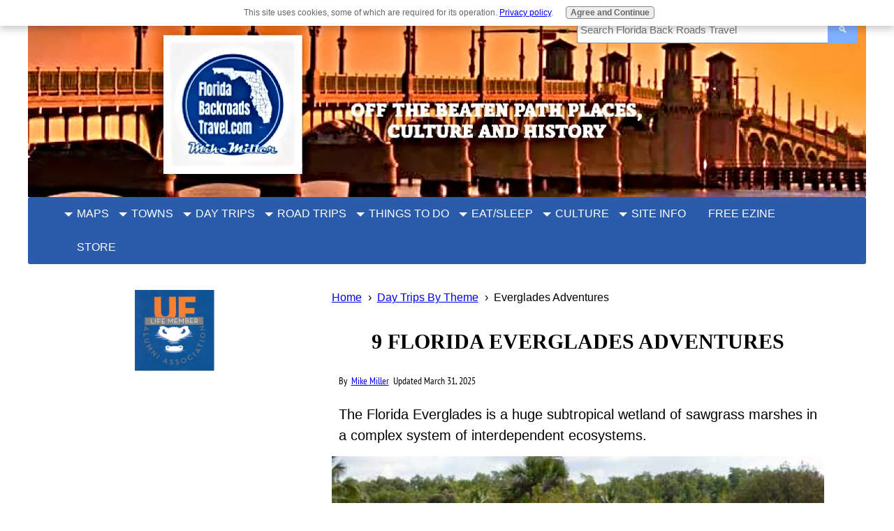

--- FILE ---
content_type: text/html; charset=UTF-8
request_url: https://www.florida-backroads-travel.com/everglades-adventures.html
body_size: 16752
content:
<!DOCTYPE HTML>
<html>
<head><meta http-equiv="content-type" content="text/html; charset=UTF-8"><title>9 Florida Day Trips: Adventures and Sights in the Everglades</title><meta name="description" content="The Florida Everglades sprawls across 16 counties, all the way from Orlando in the north to Monroe County in the south.  Here are some places to enjoy."><meta id="viewport" name="viewport" content="width=device-width, initial-scale=1">
<link href="/A.sd,,_support-files,,_style.css+fonts,,_pt-sans-narrow,,_400.css+fonts,,_pt-sans-narrow,,_700.css,Mcc.r20EyLiFaP.css.pagespeed.cf.-67rA-oWIR.css" rel="stylesheet" type="text/css"/>
<!-- start: tool_blocks.sbi_html_head -->
<!-- Global site tag (gtag.js) - Google Analytics -->
<script async src="https://www.googletagmanager.com/gtag/js?id=G-2WXZDWMXHS"></script>
<script>window.dataLayer=window.dataLayer||[];function gtag(){dataLayer.push(arguments);}gtag('js',new Date());gtag('config','G-2WXZDWMXHS');</script>
<link rel="apple-touch-icon" sizes="57x57" href="/xfavicon-57x57.png.pagespeed.ic.KZ5TQAQvm3.webp"> <link rel="apple-touch-icon" sizes="60x60" href="/xfavicon-60x60.png.pagespeed.ic.UqMNpnmDbL.webp"> <link rel="apple-touch-icon" sizes="72x72" href="/xfavicon-72x72.png.pagespeed.ic.MUabXBqv9Y.webp"> <link rel="apple-touch-icon" sizes="76x76" href="/xfavicon-76x76.png.pagespeed.ic.yHMnBL_6ce.webp"> <link rel="apple-touch-icon" sizes="114x114" href="/xfavicon-114x114.png.pagespeed.ic.ZsaP4MWiEt.webp"> <link rel="apple-touch-icon" sizes="120x120" href="/xfavicon-120x120.png.pagespeed.ic._qw9WPYNB7.webp"> <link rel="apple-touch-icon" sizes="144x144" href="/xfavicon-144x144.png.pagespeed.ic.XSF0A4_kYj.webp"> <link rel="apple-touch-icon" sizes="152x152" href="/xfavicon-152x152.png.pagespeed.ic.laK7GKhAZD.webp"> <link rel="apple-touch-icon" sizes="180x180" href="/xfavicon-180x180.png.pagespeed.ic.3yepsmLXH6.webp"> <link rel="icon" type="image/png" href="/xfavicon-36x36.png.pagespeed.ic.hzwqt9rLX4.webp" sizes="36x36"> <link rel="icon" type="image/png" href="/xfavicon-48x48.png.pagespeed.ic.qWB2QenGQw.webp" sizes="48x48"> <link rel="icon" type="image/png" href="/xfavicon-72x72.png.pagespeed.ic.MUabXBqv9Y.webp" sizes="72x72"> <link rel="icon" type="image/png" href="/xfavicon-96x96.png.pagespeed.ic.LAJXVsZVoy.webp" sizes="96x96"> <link rel="icon" type="image/png" href="/xfavicon-144x144.png.pagespeed.ic.XSF0A4_kYj.webp" sizes="144x144"> <link rel="icon" type="image/png" href="/xfavicon-192x192.png.pagespeed.ic.DmMZYJ2LuN.webp" sizes="192x192"> <link rel="icon" type="image/png" href="/xfavicon-16x16.png.pagespeed.ic.MrRfTwRzvx.webp" sizes="16x16"> <link rel="icon" type="image/png" href="/xfavicon-32x32.png.pagespeed.ic.0d8OLxwM2e.webp" sizes="32x32"> <link rel="icon" type="image/png" href="/xfavicon-48x48.png.pagespeed.ic.qWB2QenGQw.webp" sizes="48x48"><link rel="canonical" href="https://www.florida-backroads-travel.com/everglades-adventures.html"/>
<link rel="alternate" type="application/rss+xml" title="RSS" href="https://www.florida-backroads-travel.com/florida-off-the-beaten-path.xml">
<meta property="og:site_name" content="Florida Back Roads Travel"/>
<meta property="og:title" content="9 Florida Day Trips:  Adventures and Sights in the Everglades"/>
<meta property="og:description" content="The Florida Everglades sprawls across 16 counties, all the way from Orlando in the north to Monroe County in the south.  Here are some places to enjoy."/>
<meta property="og:type" content="article"/>
<meta property="og:url" content="https://www.florida-backroads-travel.com/everglades-adventures.html"/>
<meta property="og:image" content="https://www.florida-backroads-travel.com/images/EvergladesNationalPark.jpg"/>
<meta property="og:image" content="https://www.florida-backroads-travel.com/images/BigCypressMidwayCampground.jpg"/>
<meta property="og:image" content="https://www.florida-backroads-travel.com/images/ClydeButcher.jpg"/>
<meta property="og:image" content="https://www.florida-backroads-travel.com/images/EvergladesRodAndGunClub.jpg"/>
<meta property="og:image" content="https://www.florida-backroads-travel.com/images/EvergladesNationaParkAerial.jpg"/>
<meta property="og:image" content="https://www.florida-backroads-travel.com/florida-day-trips-fb.jpg"/>
<meta property="og:image" content="https://www.florida-backroads-travel.com/images/LakeOkeechobeeScenicTrail.jpg"/>
<meta property="og:image" content="https://www.florida-backroads-travel.com/images/MiccosukeeWomanGirls.jpg"/>
<meta property="og:image" content="https://www.florida-backroads-travel.com/images/EvergladesCityMuseumOfTheEverglades.jpg"/>
<meta property="og:image" content="https://www.florida-backroads-travel.com/images/SharkValleyObservationTower.jpg"/>
<meta property="og:image" content="https://www.florida-backroads-travel.com/images/ChokoloskeeSmallwoodStore.jpg"/>
<meta property="fb:app_id" content="186232508562963"/>
<meta property="fb:admins" content="https://www.facebook.com/mike.miller.75491856"/>
<!-- SD -->
<!-- BREADCRUMBS -->
<script type="application/ld+json" id="ld-breadcrumb-trail-6022.page-53435702">
        {
          "@context": "https://schema.org",
          "@type": "BreadcrumbList",
          "itemListElement": [{
                "@type": "ListItem",
                "position":1,
                "name": "Home",
                "item": "https://www.florida-backroads-travel.com/"
            },{
                "@type": "ListItem",
                "position":2,
                "name": "Day Trips by Theme",
                "item": "https://www.florida-backroads-travel.com/florida-day-trips-by-theme.html"
            },{
                "@type": "ListItem",
                "position":3,
                "name": "Everglades Adventures"
            }]
        }
    </script>
<script>var https_page=1</script>
<style>.responsive_grid_block-251615842 div.responsive_col-1{width:50%}.responsive_grid_block-251615842 div.responsive_col-2{width:50%}@media only screen and (max-width:768px){.responsive_grid_block-251615842 div.responsive_col-1{width:50%}.responsive_grid_block-251615842 div.responsive_col-2{width:50%}}@media only screen and (max-width:447px){.responsive_grid_block-251615842 div.responsive_col-1{width:100%}.responsive_grid_block-251615842 div.responsive_col-2{width:100%}}</style>
<script src="//www.florida-backroads-travel.com/sd/support-files/gdprcookie.js.pagespeed.jm.pkndbbCar4.js" async defer></script><!-- end: tool_blocks.sbi_html_head -->
<!-- start: shared_blocks.59400634#end-of-head -->
<!-- Replaced by GA Connected Service -->
<!--Mediavine code start-->
<script async data-noptimize="1" data-cfasync="false" src="//scripts.mediavine.com/tags/florida-backroads-travel.js"></script>
<meta http-equiv="Content-Security-Policy" content="block-all-mixed-content"/>
<!--Mediavine code end-->
<meta name="p:domain_verify" content="3d5a1cc48817595f66e184d3d739e248"/>
<meta name="twitter:card" content="summary"></meta>
<!-- end: shared_blocks.59400634#end-of-head -->
<script>var FIX=FIX||{};</script>
</head>
<body class="responsive">
<div id="PageWrapper" class="modern">
<div id="HeaderWrapper">
<div id="Header">
<div class="Liner">
<div class="WebsiteName">
<a href="/">Florida<br>Back Roads<br>Travel</a>
</div>
<!-- start: shared_blocks.59400628#top-of-header -->
<div class="" style="width: 100%; box-sizing: border-box"><!-- start: shared_blocks.231303858#Will - DDG Search box -->
<!-- DDG search widget,@author Juri Wornowitski,@version 2.1,@link https://www.plainlight.com/ddg --><div id="widdget" style="width:93%;margin:22px auto 0 auto; max-width:400px; box-sizing: border-box; margin:0; position:absolute; top:6px; right:14px;"><style>#widdget input{display:block;height:40px;padding:4px;outline:none;border:1px solid #8d8d8d;border-right:0;box-sizing:border-box;border-radius:3px 0 0 3px;width:calc(100% - 41px);font-size:15px}#widdget button{float:left;cursor:pointer;width:43px;height:40px;color:#fff;background-color:#7fb0ff;border:0;border-radius:0 3px 3px 0}#widdget button:active{background-image:linear-gradient(#239923,#005d00)}#widdget button:focus{outline:none}</style><form style="position:relative" onsubmit="this.elements[0].click();return false;"><div style="float:right;position:absolute;top:0;right:-2px;z-index:3"><button type="button" onclick="var v=this.parentElement.parentElement.elements[1].value;if (typeof gtag !== 'undefined') try{gtag('event','search',{'event_label':v});} catch(e){} else if (typeof ga !== 'undefined') try{ga('send','event','engagement','search',v);} catch(e){} window.open('https://duckduckgo.com?q=%21g+'+encodeURIComponent(v)+'+site%3Ahttps%3A%2F%2Fwww.florida-backroads-travel.com%2F');">&#128269;</button></div><input type="text" name="que" placeholder="Search Florida Back Roads Travel"/></form></div>
<style>@media only screen and (max-width:600px){#PageWrapper #Header .WebsiteName,html.mobile #PageWrapper #Header .WebsiteName{margin:44px 0 0 10px!important}}</style>
<!-- end: shared_blocks.231303858#Will - DDG Search box -->
<!-- start: tool_blocks.navbar.horizontal.center --><div class="ResponsiveNavWrapper">
<div class="ResponsiveNavButton"><span>Menu</span></div><div class="HorizontalNavBarCenter HorizontalNavBar HorizontalNavBarCSS ResponsiveNav"><ul class="root"><li class="li1 submenu"><span class="navheader">MAPS</span><ul><li class="li2"><a href="/florida-road-map.html">Florida Road Map</a></li><li class="li2"><a href="/florida-county-map.html">County Road Maps</a></li><li class="li2"><a href="/florida-city-map.html">City Street Maps</a></li><li class="li2"><a href="/florida-road-trips-east-west.html">East-West Road Trip Maps</a></li><li class="li2"><a href="/florida-road-trips-north-south.html">North-South Road Trip Maps</a></li><li class="li2"><a href="/florida-vintage-road-maps.html">Vintage Florida Maps</a></li></ul></li><li class="li1 submenu"><span class="navheader">TOWNS</span><ul><li class="li2"><a href="/florida-towns.html">Towns and Cities</a></li></ul></li><li class="li1 submenu"><span class="navheader">DAY TRIPS</span><ul><li class="li2"><a href="/florida-day-trips-by-theme.html">Day Trips By Theme of Interest</a></li><li class="li2"><a href="/florida-day-trips.html">Day Trips by Destination Location</a></li><li class="li2"><a href="/gainesville-florida-day-trips.html">Gainesville within 100 miles</a></li><li class="li2"><a href="/jacksonville-florida-day-trips.html">Jacksonville within 100 miles</a></li><li class="li2"><a href="/miami-florida-day-trips.html">Miami, South Florida, and Keys within 100 miles</a></li><li class="li2"><a href="/orlando-florida-day-trips.html">Orlando within 100 miles</a></li><li class="li2"><a href="/pensacola-florida-day-trips.html">Pensacola within 100 miles</a></li><li class="li2"><a href="/tallahassee-florida-day-trips.html">Tallahassee within 100 miles</a></li><li class="li2"><a href="/tampa-florida-day-trips.html">Tampa within 100 miles</a></li><li class="li2"><a href="/the-villages-florida-day-trips.html">The Villages within 100 miles</a></li></ul></li><li class="li1 submenu"><span class="navheader">ROAD TRIPS</span><ul><li class="li2"><a href="/florida-road-trips.html">Statewide Road Trips</a></li></ul></li><li class="li1 submenu"><span class="navheader">THINGS TO DO</span><ul><li class="li2"><a href="/florida-tourist-attractions.html">Attractions</a></li><li class="li2"><a href="/best-beaches-in-florida.html">Beaches</a></li><li class="li2"><a href="/florida-camping.html">Camping</a></li><li class="li2"><a href="/florida-festivals.html">Festivals</a></li><li class="li2"><a href="/florida-state-parks.html">Florida State Parks</a></li></ul></li><li class="li1 submenu"><span class="navheader">EAT/SLEEP</span><ul><li class="li2"><a href="/florida-fish-camps.html">Fish Camps</a></li><li class="li2"><a href="/florida-small-inns.html">Motels, Inns, Hotels</a></li><li class="li2"><a href="/florida-restaurants.html">Florida Statewide Restaurants</a></li><li class="li2"><a href="/florida-cracker-restaurants.html">Florida Cracker Restaurants</a></li></ul></li><li class="li1 submenu"><span class="navheader">CULTURE</span><ul><li class="li2"><a href="/florida-authors.html">Authors</a></li><li class="li2"><a href="/florida-community-theater.html">Community Theater</a></li><li class="li2"><a href="/florida-everglades.html">Everglades</a></li><li class="li2"><a href="/florida-cracker.html">Florida Crackers</a></li><li class="li2"><a href="/florida-nostalgia.html">Florida Nostalgia</a></li><li class="li2"><a href="/florida-history.html">Florida History</a></li><li class="li2"><a href="/lost-attractions.html">Lost Attractions</a></li><li class="li2"><a href="/florida-tales.html">Tales</a></li></ul></li><li class="li1 submenu"><span class="navheader">SITE INFO</span><ul><li class="li2"><a href="/about-us.html">About</a></li><li class="li2"><a href="/partner-with-florida-back-roads-travel.html">Advertise</a></li><li class="li2"><a href="/interesting-fun-facts-about-florida.html">Florida Facts</a></li><li class="li2"><a href="/florida-backroads-travel-site-map.html">Site Map</a></li><li class="li2"><a href="/contact-me.html">Contact Us</a></li></ul></li><li class="li1"><a href="/florida-heritage-travel-ezine.html">FREE EZINE</a></li><li class="li1"><a href="https://payhip.com/FloridaBackroadsTravel">STORE</a></li></ul></div></div>
<!-- end: tool_blocks.navbar.horizontal.center -->
</div>
<!-- end: shared_blocks.59400628#top-of-header -->
<!-- start: shared_blocks.59400529#bottom-of-header -->
<div class="" style="width: 100%; box-sizing: border-box"></div>
<!-- end: shared_blocks.59400529#bottom-of-header -->
</div><!-- end Liner -->
</div><!-- end Header -->
</div><!-- end HeaderWrapper -->
<div id="ColumnsWrapper">
<div id="ContentWrapper">
<div id="ContentColumn">
<div class="Liner">
<!-- start: shared_blocks.59400491#above-h1 -->
<div class="" style="width: 100%; box-sizing: border-box"><div class="BreadcrumbBlock BreadcrumbBlockLeft">
<!-- Breadcrumbs: Day Trips By Theme of Interest --><!--  -->
<ol class="BreadcrumbTiers" id="breadcrumb-trail-6022.page-53435702">
<li class="BreadcrumbItem" id="breadcrumb-trail-6022.page-53435702.4467810"><a href="https://www.florida-backroads-travel.com/"><span>Home</span></a></li>
<li class="BreadcrumbItem" id="breadcrumb-trail-6022.page-53435702.52286979"><a href="https://www.florida-backroads-travel.com/florida-day-trips-by-theme.html"><span>Day Trips by Theme</span></a></li>
<li class="BreadcrumbItem" id="breadcrumb-trail-6022.page-53435702.53435702"><span>Everglades Adventures</span></li></ol>
</div>
</div>
<!-- end: shared_blocks.59400491#above-h1 -->
<h1>9 FLORIDA EVERGLADES ADVENTURES</h1>
<!-- start: shared_blocks.59400640#below-h1 --><!-- end: shared_blocks.59400640#below-h1 -->
<div class="" style="width: 100%; box-sizing: border-box"><p><span style="font-family: 'PT Sans Narrow', Arial, Helvetica, sans-serif;font-size: 14px;">By&#xa0;&#xa0;<a href="https://www.florida-backroads-travel.com/about-us.html"><span style="font-weight: normal;">Mike Miller</span></a>&#xa0; Updated March 31, 2025</span><br/></p>
</div>
<p style="text-align:justify">The Florida Everglades is a huge
subtropical wetland of sawgrass marshes in a complex system of interdependent
ecosystems.</p>
<!-- start: shared_blocks.59400633#below-paragraph-1 -->
<div class="" style="width: 100%; box-sizing: border-box"></div>
<!-- end: shared_blocks.59400633#below-paragraph-1 -->
<div class="ImageBlock ImageBlockCenter"><img class="ss-lazy" src="data:image/svg+xml,%3Csvg xmlns='http://www.w3.org/2000/svg' viewBox='0 0 740 470.64'%3E%3C/svg%3E" data-src="https://www.florida-backroads-travel.com/images/EvergladesNationalPark.jpg" width="740" height="470.64" alt="Everglades National Park Tour Boat" title="Everglades National Park Tour Boat" data-pin-media="https://www.florida-backroads-travel.com/images/EvergladesNationalPark.jpg" style="width: 740px; height: auto"><span class="Caption CaptionCenter" style="max-width:740px">Everglades National Park Tour Boat</span><div class="pinit">
<a data-pin-do="buttonPin" data-pin-count="beside" data-pin-save="true" href="https://pinterest.com/pin/create/button/?url=https%3A%2F%2Fwww.florida-backroads-travel.com%2Feverglades-adventures.html&media=https%3A%2F%2Fwww.florida-backroads-travel.com%2Fimages%2FEvergladesNationalPark.jpg&description=Everglades%20National%20Park%20Tour%20Boat"></a>
</div></div>
<p><span style="text-align: justify;">These ecosystems include cypress swamps, the estuarine mangrove forests of the Ten Thousand Islands, and tropical hardwood hammocks.</span></p><p><span style="text-align: justify;">There is also pine rock land, and the salt water marine environment of <b>Florida Bay</b> in the Keys.</span></p><p><span style="text-align: justify;">The western parts of the extremely urban southeast Florida counties of Martin, Palm Beach, Broward and Miami-Dade are in the Everglades. </span></p><p><span style="text-align: justify;">The rampant development in this megalopolis has created new problems for the Everglades and aggravated old ones.</span></p><p><span style="text-align: justify;">Also, although Naples, Fort Myers, Labelle, Immokalee and Everglades City are in southwest Florida, the Everglades ecosystem touches their very back doors and is part of their history and future.&#xa0;</span></p><p><span style="text-align: justify;"> The Florida Everglades sprawls across 16 counties, all the way from Orlando in the north to Monroe County in the south.</span><br/></p>
<hr style="color:#fafafa;background-color:#fafafa;border-style:solid;">
<div class="ImageBlock ImageBlockCenter"><img class="ss-lazy" src="data:image/svg+xml,%3Csvg xmlns='http://www.w3.org/2000/svg' viewBox='0 0 701 507'%3E%3C/svg%3E" data-src="https://www.florida-backroads-travel.com/images/BigCypressMidwayCampground.jpg" width="701" height="507" alt="Big Cypress Midway Campground" title="Big Cypress Midway Campground" data-pin-media="https://www.florida-backroads-travel.com/images/BigCypressMidwayCampground.jpg" style="width: 701px; height: auto"><span class="Caption CaptionCenter" style="max-width:701px">Big Cypress Midway Campground</span><div class="pinit">
<a data-pin-do="buttonPin" data-pin-count="beside" data-pin-save="true" href="https://pinterest.com/pin/create/button/?url=https%3A%2F%2Fwww.florida-backroads-travel.com%2Feverglades-adventures.html&media=https%3A%2F%2Fwww.florida-backroads-travel.com%2Fimages%2FBigCypressMidwayCampground.jpg&description=Big%20Cypress%20Midway%20Campground"></a>
</div></div>
<p><b>DAY TRIP 1</b></p><p><b>Big Cypress National Preserve<br/></b>Big Cypress Swamp Welcome Center,<br/>3300 Tamiami Trail East, Ochopee, FL 34141.&#xa0; Tel: 239-695-4758<br/></p><p>Oasis Visitor Center<br/>52105 Tamiami Trail East, Ochopee, FL 34141.&#xa0; Tel: 239-695-1201<br/>https://www.nps.gov/bicy/index.htm</p><p>This 720,000-acre preserve was established in 1974.&#xa0;&#xa0; Unlike adjacent Everglades National Park, the Seminole and Miccosukee Indians were given permanent rights to occupy and use portions of the land.&#xa0; </p><p>Some live here and provide guided tours.&#xa0; </p><p>Hunting is a major sport during seasons. </p><p>There are 2 visitor centers on Tamiami Trail where you learn about preserve history and watch an informational film.&#xa0; </p><p>The centers have park service staffers who can tell you what kind of activities are available.&#xa0; </p><p>The preserve is home to mangroves, orchids, alligators, venomous snakes, birds, otters, bobcats, coyotes, black bears and panthers.</p><p>Hiking is a popular activity all year long because the trails are more walkable than the sawgrass prairies of the Everglades further east.&#xa0; You can hike on your own or take a ranger guided tour.&#xa0; </p><p>You can also arrange canoe or kayak trips.&#xa0; </p><p>There are 12 campgrounds in the preserve that are for motor vehicles.&#xa0; The preserve is an International Dark-Sky Association (IDA) <b>Dark Sky Place.</b> </p><p>Being far away from urban development of the east and west coasts, the preserve has a night sky where you can still see thousands of stars and enjoy the Milky Way.</p>
<hr style="color:#fafafa;background-color:#fafafa;border-style:solid;">
<div class="ImageBlock ImageBlockCenter"><img class="ss-lazy" src="data:image/svg+xml,%3Csvg xmlns='http://www.w3.org/2000/svg' viewBox='0 0 640 459'%3E%3C/svg%3E" data-src="https://www.florida-backroads-travel.com/images/ClydeButcher.jpg" width="640" height="459" alt="Clyde Butcher" title="Clyde Butcher" data-pin-media="https://www.florida-backroads-travel.com/images/ClydeButcher.jpg" style="width: 640px; height: auto"><span class="Caption CaptionCenter" style="max-width:640px">Clyde Butcher</span><div class="pinit">
<a data-pin-do="buttonPin" data-pin-count="beside" data-pin-save="true" href="https://pinterest.com/pin/create/button/?url=https%3A%2F%2Fwww.florida-backroads-travel.com%2Feverglades-adventures.html&media=https%3A%2F%2Fwww.florida-backroads-travel.com%2Fimages%2FClydeButcher.jpg&description=Clyde%20Butcher"></a>
</div></div>
<p><b>DAY TRIP 2</b></p><p><b>Clyde Butcher’s Big Cypress Gallery<br/></b>52388 Tamiami Trail, Ochopee, FL 34141.&#xa0; Tel: 239-695-2428<br/>https://clydebutcher.com/galleries/<br/></p><p>A large collection of Clyde Butcher’s photographs are in this gallery.&#xa0; The gallery is about one-half mile east of the Big Cypress National Preserve Oasis Visitor Center.&#xa0; </p><p>Clyde Butcher is a photographer who specializes in large format black and white landscapes, especially in the Everglades.</p><p> He has been called by many “<b>the Ansel Adams</b>” of the Everglades. </p><p>Until recently, this gallery was also his home.&#xa0; He has other galleries in Venice and Sarasota.&#xa0; </p><p>A popular feature of this gallery is the Big Cypress Swamp Walk conducted by Clyde in person.&#xa0; </p><p>It is a 2-hour eco-swamp tour where you get your feet wet and see orchids, ferns, bromeliad, birds, and many other swamp creatures.</p><p>Another feature is the Everglades Swamp Cottage and Bungalows.&#xa0; </p><p>These lodgings are behind the gallery and have all the modern conveniences and tremendous views of the natural surroundings.&#xa0;</p>
<hr style="color:#fafafa;background-color:#fafafa;border-style:solid;">
<div class="ImageBlock ImageBlockCenter"><img class="ss-lazy" src="data:image/svg+xml,%3Csvg xmlns='http://www.w3.org/2000/svg' viewBox='0 0 800 600'%3E%3C/svg%3E" data-src="https://www.florida-backroads-travel.com/images/EvergladesRodAndGunClub.jpg" width="800" height="600" alt="Everglades Rod and Gun Club, Everglades City" title="Everglades Rod and Gun Club, Everglades City" data-pin-media="https://www.florida-backroads-travel.com/images/EvergladesRodAndGunClub.jpg" style="width: 800px; height: auto"><span class="Caption CaptionCenter" style="max-width:800px">Everglades Rod and Gun Club, Everglades City</span><div class="pinit">
<a data-pin-do="buttonPin" data-pin-count="beside" data-pin-save="true" href="https://pinterest.com/pin/create/button/?url=https%3A%2F%2Fwww.florida-backroads-travel.com%2Feverglades-adventures.html&media=https%3A%2F%2Fwww.florida-backroads-travel.com%2Fimages%2FEvergladesRodAndGunClub.jpg&description=Everglades%20Rod%20and%20Gun%20Club%2C%20Everglades%20City"></a>
</div></div>
<p><b>DAY TRIP 3</b></p><p><b>Everglades Rod and Gun Club<br/></b>200 Riverside Dr, Everglades City, FL 34139.&#xa0; Tel: 239-695-2101<br/></p><p>The main reason to visit the Everglades Rod and gun club is to step back into history. </p><p>It’s a rambling old wooden building on the bank of the Barron River that dates to the 1890s.&#xa0; </p><p>It has hosted a lot of famous people, including Ernest Hemingway and Harry Truman.&#xa0; I visited this place several times just to see the beautiful paneled lobby, bar, restaurant, and sitting rooms.&#xa0; </p><p>The restaurant and bar operating hours seem to be ever changing, sometimes due to the season.&#xa0; </p><p>The rooms in the main building are not for rent, but there are several neat and clean guest cottages.&#xa0;</p><p> One word of caution:&#xa0; when <b>mosquitoes</b> decide to visit the hotel grounds, you best have plenty of insect repellent.</p>
<hr style="color:#fafafa;background-color:#fafafa;border-style:solid;">
<div class="ImageBlock ImageBlockCenter"><img class="ss-lazy" src="data:image/svg+xml,%3Csvg xmlns='http://www.w3.org/2000/svg' viewBox='0 0 691 459.515'%3E%3C/svg%3E" data-src="https://www.florida-backroads-travel.com/images/EvergladesNationaParkAerial.jpg" width="691" height="459.515" alt="Everglades National Park Aerial" title="Everglades National Park Aerial" data-pin-media="https://www.florida-backroads-travel.com/images/EvergladesNationaParkAerial.jpg" style="width: 691px; height: auto"><span class="Caption CaptionCenter" style="max-width:691px">Everglades National Park Aerial</span><div class="pinit">
<a data-pin-do="buttonPin" data-pin-count="beside" data-pin-save="true" href="https://pinterest.com/pin/create/button/?url=https%3A%2F%2Fwww.florida-backroads-travel.com%2Feverglades-adventures.html&media=https%3A%2F%2Fwww.florida-backroads-travel.com%2Fimages%2FEvergladesNationaParkAerial.jpg&description=Everglades%20National%20Park%20Aerial"></a>
</div></div>
<p><b>DAY TRIP 4</b></p><p><b>Everglades National Park</b><br/><u>Gulf Coast Visitor Center,&#xa0;&#xa0;</u>815 Oyster Bar Lane, Everglades City, FL 34139.&#xa0; Tel: 239-695-3311.<br/><u>Shark Valley Visitor Center</u>, 36000 SW 8th Street (US-41/Tamiami Trail), Miami, Florida 33194. Tel: 305-221-8776.<br/><u>Ernest F. Coe Visitor Center</u>, 40001 State Road 9336, Homestead, Florida 33034.&#xa0; Tel: 305-242-7700.<br/><u>Flamingo Visitor Center,</u>&#xa0;1 Flamingo Lodge Highway, Homestead, Florida 33034.&#xa0; Tel: 239-695-2945.<br/>https://www.nps.gov/ever/index.htm<br/><br/>There are 4 entrances to Everglades National Park at separate visitor centers. </p><p>The best time to visit is from December to March, when temperatures are cooler, and mosquitoes are least active. </p><p>The best entrance for you will be the one closest to where you are that gives you the experience you want.&#xa0; I prefer the Everglades City entrance.&#xa0; </p><p>Each entrance provides access to hiking trails, campgrounds, and observation points.&#xa0; </p><p>The park’s 1,509,000 acres make it the largest tropical wilderness in the United States.&#xa0; It is a sensitive ecosystem of wetlands and forests in what has been called the “River of Grass”.&#xa0; </p><p>This shallow river flows south from Lake Okeechobee toward Florida Bay at the rate of about .25 miles per day.&#xa0; </p><p>36 threatened species are in this park including panther, manatee, 350 bird species, 40 mammal species, and 50 species of reptiles.&#xa0;</p><p>The entrance closest to Miami is the Ernest F. Coe Visitor Center in Homestead.&#xa0; </p><p>A 38-mile road starts here that meanders through rock land, cypress, freshwater and coastal prairie, and mangroves. </p><p>The road ends at the Flamingo Visitor Center and marina, open only during the busiest time of the year. </p><p>The entrance at Gulf Coast Visitor Center in Everglades City is closest to Naples and the west coast.&#xa0; This entrance provides boat tours and exhibits.&#xa0; </p><p>It is also the point where canoers can access the Wilderness Waterway, a 99-mile canoe trail that extends to the Flamingo Visitor Center.&#xa0; </p><p>The western coast of the park and the Ten Thousand Islands are accessible only by boat.&#xa0;&#xa0;</p>
<hr style="color:#fafafa;background-color:#fafafa;border-style:solid;">
<div class="ImageBlock ImageBlockCenter"><img class="ss-lazy" src="data:image/svg+xml,%3Csvg xmlns='http://www.w3.org/2000/svg' viewBox='0 0 640 427'%3E%3C/svg%3E" data-src="https://www.florida-backroads-travel.com/images/LakeOkeechobeeScenicTrail.jpg" width="640" height="427" alt="Lake Okeechobee Scenic Trail" title="Lake Okeechobee Scenic Trail" data-pin-media="https://www.florida-backroads-travel.com/images/LakeOkeechobeeScenicTrail.jpg" style="width: 640px; height: auto"><span class="Caption CaptionCenter" style="max-width:640px">Lake Okeechobee Scenic Trail</span><div class="pinit">
<a data-pin-do="buttonPin" data-pin-count="beside" data-pin-save="true" href="https://pinterest.com/pin/create/button/?url=https%3A%2F%2Fwww.florida-backroads-travel.com%2Feverglades-adventures.html&media=https%3A%2F%2Fwww.florida-backroads-travel.com%2Fimages%2FLakeOkeechobeeScenicTrail.jpg&description=Lake%20Okeechobee%20Scenic%20Trail"></a>
</div></div>
<p><b>DAY TRIP 5</b></p><p><b>Lake Okeechobee Scenic Trail<br/></b>Numerous Access Points Around the Perimeter of Lake Okeechobee.&#xa0; Tel: 863-983-8101<br/>http://www.saj.usace.army.mil/Missions/Civil-Works/Recreation/Lake-Okeechobee-Scenic-Trail/&#xa0;<br/></p><p>You can enjoy walking, bicycling, horseback riding, and roller blading around all or part of Lake Okeechobee. </p><p>Designated as part of the Florida National Scenic Trail, the trail is about 110 miles long encircling the lake. About half of the trail is a two-track gravel road, and the other half is paved.&#xa0; </p><p>The trail is on top of the 35-foot high Herbert Hoover Dike.&#xa0; The height above the low and flat surrounding area gives you scenic views of the lake that cannot typically be seen. </p><p>The trail is open year-round and can be used for short hikes or all the way round.&#xa0; There are 14 camping areas available on or adjacent to the trail. </p><p>No fees or permits are required for trail use.&#xa0; </p><p>You can get on the trail from any of the numerous recreation areas located around the lake. </p><p>Be sure to check the Army Corps of Engineers website for current closures since the dike is continually under reconstruction.</p>
<hr style="color:#fafafa;background-color:#fafafa;border-style:solid;">
<div class="ImageBlock ImageBlockCenter"><img class="ss-lazy" src="data:image/svg+xml,%3Csvg xmlns='http://www.w3.org/2000/svg' viewBox='0 0 700 439'%3E%3C/svg%3E" data-src="https://www.florida-backroads-travel.com/images/MiccosukeeWomanGirls.jpg" width="700" height="439" alt="Crafts at Miccosukee Indian Village" title="Crafts at Miccosukee Indian Village" data-pin-media="https://www.florida-backroads-travel.com/images/MiccosukeeWomanGirls.jpg" style="width: 700px; height: auto"><span class="Caption CaptionCenter" style="max-width:700px">Crafts at Miccosukee Indian Village</span><div class="pinit">
<a data-pin-do="buttonPin" data-pin-count="beside" data-pin-save="true" href="https://pinterest.com/pin/create/button/?url=https%3A%2F%2Fwww.florida-backroads-travel.com%2Feverglades-adventures.html&media=https%3A%2F%2Fwww.florida-backroads-travel.com%2Fimages%2FMiccosukeeWomanGirls.jpg&description=Crafts%20at%20Miccosukee%20Indian%20Village"></a>
</div></div>
<p><b>DAY TRIP 6</b></p><p><b>Miccosukee Indian Village<br/></b>US-41 (Tamiami Trail, Miami, FL 33194.&#xa0; Tel 305-480-1924<br/>https://www.miccosukee.com/indian-village/&#xa0;<br/></p><p>Most people have heard of the Seminoles, but what is a Miccosukee?&#xa0;</p><p> They are a separate tribe with some cultural differences.&#xa0; They broke off from the Seminoles in 1962.&#xa0; </p><p>In addition to a casino and gaming resort in Miami, the Miccosukee have a village further west on Tamiami Trail in the Everglades.&#xa0; </p><p>The Miccosukee Indian Village is about 30 miles west of Miami.&#xa0; Your visit will include guides who take you on a tour of the history, culture, and lifestyle of the tribe.&#xa0; </p><p>They will show you demonstrations of woodcarving, beadwork, basket weaving and doll making.&#xa0;</p><p> You will also learn a lot about the alligator and how the tribe has coexisted with them all these years.</p><p>You can take an airboat ride into the Everglades and visit a traditional camp that has been owned by the same Miccosukee family for more than 100 years. </p><p>A museum has photos of generations of tribal members, colorful native clothing, native paintings, and other tribal artifacts.&#xa0; </p><p>The <b>Miccosukee Restaurant</b> serves the famous Miccosukee fry bread, pumpkin bread, gator, catfish, frog legs, and even regular American food.</p>
<hr style="color:#fafafa;background-color:#fafafa;border-style:solid;">
<div class="ImageBlock ImageBlockCenter"><img class="ss-lazy" src="data:image/svg+xml,%3Csvg xmlns='http://www.w3.org/2000/svg' viewBox='0 0 700 379'%3E%3C/svg%3E" data-src="https://www.florida-backroads-travel.com/images/EvergladesCityMuseumOfTheEverglades.jpg" width="700" height="379" alt="Museum of the Everglades in Everglades City" title="Museum of the Everglades in Everglades City" data-pin-media="https://www.florida-backroads-travel.com/images/EvergladesCityMuseumOfTheEverglades.jpg" style="width: 700px; height: auto"><span class="Caption CaptionCenter" style="max-width:700px">Museum of the Everglades in Everglades City</span><div class="pinit">
<a data-pin-do="buttonPin" data-pin-count="beside" data-pin-save="true" href="https://pinterest.com/pin/create/button/?url=https%3A%2F%2Fwww.florida-backroads-travel.com%2Feverglades-adventures.html&media=https%3A%2F%2Fwww.florida-backroads-travel.com%2Fimages%2FEvergladesCityMuseumOfTheEverglades.jpg&description=Museum%20of%20the%20Everglades%20in%20Everglades%20City"></a>
</div></div>
<p><b>DAY TRIP 7</b></p><p><b><a href="https://www.florida-backroads-travel.com/museum-of-the-everglades.html">Museum of the Everglades</a><br/></b>105 Broadway Avenue West<br/>Everglades City, Florida 34139.&#xa0; Tel: 239-695-0008<br/>http://www.evergladesmuseum.org/home.aspx<br/></p><p>You will enter what used to be a laundry building from the 1920s that served the Everglades Rod and Gun Club.</p><p> It stopped doing laundry many years ago and is now on the National Register of Historic Places.</p><p>The museum documents the history of Everglades City and the surrounding area.&#xa0; </p><p>This area of Florida was settled in the late 1800s and early settlers survived by fishing, farming, and hunting.&#xa0; </p><p>Most folks here made their livings from the Everglades in one form or another.&#xa0;&#xa0; </p><p>An interesting and unusual current exhibit in the museum’s art gallery is entitled “Abandoned Vehicles of the Everglades”.&#xa0; </p><p>It is a collection of photographs by Matt Stock that show vehicles that were abandoned many years ago and have now become part of the ecosystem.</p><p>The Florida jungle grows up into and through the rusty steel cars and trucks and the photos are strangely compelling.</p>
<hr style="color:#fafafa;background-color:#fafafa;border-style:solid;">
<div class="ImageBlock ImageBlockCenter"><img class="ss-lazy" src="data:image/svg+xml,%3Csvg xmlns='http://www.w3.org/2000/svg' viewBox='0 0 700 494'%3E%3C/svg%3E" data-src="https://www.florida-backroads-travel.com/images/SharkValleyObservationTower.jpg" width="700" height="494" alt="Shark Valley Observation Tower" title="Shark Valley Observation Tower" data-pin-media="https://www.florida-backroads-travel.com/images/SharkValleyObservationTower.jpg" style="width: 700px; height: auto"><span class="Caption CaptionCenter" style="max-width:700px">Shark Valley Observation Tower</span><div class="pinit">
<a data-pin-do="buttonPin" data-pin-count="beside" data-pin-save="true" href="https://pinterest.com/pin/create/button/?url=https%3A%2F%2Fwww.florida-backroads-travel.com%2Feverglades-adventures.html&media=https%3A%2F%2Fwww.florida-backroads-travel.com%2Fimages%2FSharkValleyObservationTower.jpg&description=Shark%20Valley%20Observation%20Tower"></a>
</div></div>
<p><b>DAY TRIP 8</b></p><p><b>Shark Valley Tram Tours<br/></b>36000 Southwest 8th Street (US-41, Tamiami Trail)<br/>Miami, Florida 33194.&#xa0; Tel: 305-221-8455<br/>https://www.sharkvalleytramtours.com/<br/></p><p>Shark Valley is in Everglades National Park about 40 miles west of downtown Miami.&#xa0;</p><p>The way I have enjoyed this place in the past is with a self-guided bicycle tour using my own bike.&#xa0; </p><p>The 15-mile long paved road is an easy ride because it’s flat.&#xa0; It’s unnerving sometimes if too many gators are napping by the side of the path.&#xa0; </p><p>The ride takes 2 or 3 hours or longer depending on how often you stop.&#xa0; You can also rent a bicycle from Shark Valley Tram Tours.</p><p>Another great way to see things is on the 2-hour Everglades Tram Tour through this section of Everglades National Park.&#xa0; It’s a guided tour conducted by an experienced naturalist.&#xa0; </p><p>The tour is in an open vehicle, so you get a great view of wildlife and habitat.&#xa0; </p><p>Halfway through the tour you will come to a 45-foot high observation platform that gives you a fantastic view of the Everglades.&#xa0;</p><p> On a clear day you can see 20 miles in all directions.&#xa0; </p><p>Shark Valley is busiest from just after Christmas day through the end of April.&#xa0; Reservations are highly recommended during this period.</p>
<hr style="color:#fafafa;background-color:#fafafa;border-style:solid;">
<div class="ImageBlock ImageBlockCenter"><img class="ss-lazy" src="data:image/svg+xml,%3Csvg xmlns='http://www.w3.org/2000/svg' viewBox='0 0 800 600'%3E%3C/svg%3E" data-src="https://www.florida-backroads-travel.com/images/ChokoloskeeSmallwoodStore.jpg" width="800" height="600" alt="Historic Smallwood Store, Chokoloskee" title="Historic Smallwood Store, Chokoloskee" data-pin-media="https://www.florida-backroads-travel.com/images/ChokoloskeeSmallwoodStore.jpg" style="width: 800px; height: auto"><span class="Caption CaptionCenter" style="max-width:800px">Historic Smallwood Store, Chokoloskee</span><div class="pinit">
<a data-pin-do="buttonPin" data-pin-count="beside" data-pin-save="true" href="https://pinterest.com/pin/create/button/?url=https%3A%2F%2Fwww.florida-backroads-travel.com%2Feverglades-adventures.html&media=https%3A%2F%2Fwww.florida-backroads-travel.com%2Fimages%2FChokoloskeeSmallwoodStore.jpg&description=Historic%20Smallwood%20Store%2C%20Chokoloskee"></a>
</div></div>
<p><b>DAY TRIP 9</b></p><p><b>Smallwood Store<br/></b>360 Mamie St, Chokoloskee, FL 34138.&#xa0; Tel: 239-695-2989<br/>http://www.smallwoodstore.com/<br/></p><p>Smallwood Store is one of the most historic places in Southwest Florida.&#xa0; It is on the National Register of Historic Places.&#xa0;</p><p> It is located on <a href="https://www.florida-backroads-travel.com/chokoloskee-florida.html">Chokoloskee</a> Island, which is connected to Everglades City by a long causeway.&#xa0; </p><p>The store was opened by Ted Smallwood in 1906 as a general store and trading post serving the Seminole Indians and early white settlers in the area.&#xa0;</p><p>The building perches on stilts over the edge of the water on Chokoloskee Bay at the south end of the island.&#xa0;</p><p>It has been opened and shut over the years, sometimes due to hurricane damage.&#xa0; </p><p>The store is open now and has a lot of the store items that Ted Smallwood himself would recognize.</p><p>It still looks like what it was: an Old Florida trading post.&#xa0;&#xa0; It has no air conditioning, but when the door is open a nice breeze flows through the place. &#xa0;</p><p>It has now survived 6 hurricanes, and the most recent one, Irma in 2017, took its toll.&#xa0; </p><p>There is a fund-raising campaign underway to repair and rebuild Smallwood’s.&#xa0;</p>
<hr style="color:#fafafa;background-color:#fafafa;border-style:solid;">
<!-- start: shared_blocks.59400630#above-socialize-it -->
<div class="" style="width: 100%; box-sizing: border-box"><!-- start: shared_blocks.241552277#Facebook All Pages Substack -->
<div class="" style="background-color: #eeeeee; box-sizing: border-box">
<div class="" style="border-color: #2b5cac; border-width: 2px 2px 2px 2px; border-style: solid; box-sizing: border-box"><div class="text_image_block text_image_right text_image_both_cleared text_image_floated">
<div class="ImageBlock ImageBlockCenter"><img class="ss-lazy" src="data:image/svg+xml,%3Csvg xmlns='http://www.w3.org/2000/svg' viewBox='0 0 150 60.4743083003953'%3E%3C/svg%3E" data-src="https://www.florida-backroads-travel.com/images/FOTTLogo240px.jpg" width="150" height="60.4743083003953" alt="FOTT Logo 240px" title="FOTT Logo 240px" data-pin-media="https://www.florida-backroads-travel.com/images/FOTTLogo240px.jpg" style="width: 150px; height: auto"></div>
<p><span style="font-size: 17px;">Florida is the fastest-growing state in the United States and also the fastest-changing.&#xa0; If you see anything in this article that has changed or is in error, </span><a href="https://www.florida-backroads-travel.com/contact-me.html"><span style="font-size: 17px;">please let me know.</span></a>&#xa0;&#xa0;</p><p><span style="font-size: 17px;">Thousands of Florida fans subscribe to our free daily Ezine, </span><a href="https://www.florida-backroads-travel.com/florida-heritage-travel-ezine.html"><span style="font-size: 17px;">Florida Heritage Travel</span></a><span style="font-size: 17px;">&#xa0;and we&#xa0;have&#xa0;130,000&#xa0;followers on Facebook.&#xa0; &#xa0;</span></p>
</div>
</div>
</div>
<!-- end: shared_blocks.241552277#Facebook All Pages Substack -->
</div>
<!-- end: shared_blocks.59400630#above-socialize-it -->
<!-- start: shared_blocks.59400497#socialize-it -->
<div class="" style="background-color: #eeeeee; box-sizing: border-box"><p style="text-align: center;"><span style="font-size: 16px;"><b>SHARE ON YOUR SOCIAL MEDIA</b></span></p>
<div class="responsive_grid_block-2 responsive_grid_block-251615842"><div class="responsive-row"><div class="responsive_col-1 responsive_grid_block-251615842">
<!-- start: tool_blocks.social_sharing -->
<div class="SocialShare SocialShareMini"><a href="#" rel="noopener noreferrer" onclick="window.open('https://www.facebook.com/sharer.php?u='+ encodeURIComponent(document.location.href) +'&t=' + encodeURIComponent(document.title), 'sharer','toolbar=0,status=0,width=700,height=500,resizable=yes,scrollbars=yes');return false;" target="_blank" class="socialIcon facebook"><svg width="20" height="20" aria-hidden="true" focusable="false" data-prefix="fab" data-icon="facebook-square" role="img" xmlns="http://www.w3.org/2000/svg" viewBox="0 0 448 512"><path fill="currentColor" d="M400 32H48A48 48 0 0 0 0 80v352a48 48 0 0 0 48 48h137.25V327.69h-63V256h63v-54.64c0-62.15 37-96.48 93.67-96.48 27.14 0 55.52 4.84 55.52 4.84v61h-31.27c-30.81 0-40.42 19.12-40.42 38.73V256h68.78l-11 71.69h-57.78V480H400a48 48 0 0 0 48-48V80a48 48 0 0 0-48-48z" class=""></path></svg><span>Facebook</span></a><a href="#" rel="noopener noreferrer" onclick="window.open('https://twitter.com/intent/tweet?text=Reading%20about%20this:%20'+encodeURIComponent(document.title)+'%20-%20' + encodeURIComponent(document.location.href), 'sharer','toolbar=0,status=0,width=700,height=500,resizable=yes,scrollbars=yes');return false;" target="_blank" class="socialIcon twitter"><svg width="20" height="20" aria-hidden="true" focusable="false" data-prefix="fab" data-icon="twitter-square" role="img" viewBox="0 0 1200 1227" fill="none" xmlns="http://www.w3.org/2000/svg"><path d="M714.163 519.284L1160.89 0H1055.03L667.137 450.887L357.328 0H0L468.492 681.821L0 1226.37H105.866L515.491 750.218L842.672 1226.37H1200L714.137 519.284H714.163ZM569.165 687.828L521.697 619.934L144.011 79.6944H306.615L611.412 515.685L658.88 583.579L1055.08 1150.3H892.476L569.165 687.854V687.828Z" fill="currentColor"></path></svg><span>X</span></a><a href="#" rel="noopener noreferrer" onclick="var script = document.createElement('script');script.setAttribute('type','text/javascript');script.setAttribute('src', 'https://assets.pinterest.com/js/pinmarklet.js');document.getElementsByTagName('head')[0].appendChild(script);return false" target="_blank" class="socialIcon pinterest"><svg width="20" height="20" aria-hidden="true" focusable="false" data-prefix="fab" data-icon="pinterest-square" role="img" xmlns="http://www.w3.org/2000/svg" viewBox="0 0 448 512"><path fill="currentColor" d="M448 80v352c0 26.5-21.5 48-48 48H154.4c9.8-16.4 22.4-40 27.4-59.3 3-11.5 15.3-58.4 15.3-58.4 8 15.3 31.4 28.2 56.3 28.2 74.1 0 127.4-68.1 127.4-152.7 0-81.1-66.2-141.8-151.4-141.8-106 0-162.2 71.1-162.2 148.6 0 36 19.2 80.8 49.8 95.1 4.7 2.2 7.1 1.2 8.2-3.3.8-3.4 5-20.1 6.8-27.8.6-2.5.3-4.6-1.7-7-10.1-12.3-18.3-34.9-18.3-56 0-54.2 41-106.6 110.9-106.6 60.3 0 102.6 41.1 102.6 99.9 0 66.4-33.5 112.4-77.2 112.4-24.1 0-42.1-19.9-36.4-44.4 6.9-29.2 20.3-60.7 20.3-81.8 0-53-75.5-45.7-75.5 25 0 21.7 7.3 36.5 7.3 36.5-31.4 132.8-36.1 134.5-29.6 192.6l2.2.8H48c-26.5 0-48-21.5-48-48V80c0-26.5 21.5-48 48-48h352c26.5 0 48 21.5 48 48z" class=""></path></svg><span>Pinterest</span></a><a href="#" rel="noopener noreferrer" onclick="window.open('https://reddit.com/submit?url='+ encodeURIComponent(document.location.href) + '&title=' + encodeURIComponent(document.title), 'sharer','toolbar=0,status=0,width=700,height=500,resizable=yes,scrollbars=yes');return false;" target="_blank" class="socialIcon reddit"><svg width="20" height="20" aria-hidden="true" focusable="false" data-prefix="fab" data-icon="reddit-square" role="img" xmlns="http://www.w3.org/2000/svg" viewBox="0 0 448 512"><path fill="currentColor" d="M283.2 345.5c2.7 2.7 2.7 6.8 0 9.2-24.5 24.5-93.8 24.6-118.4 0-2.7-2.4-2.7-6.5 0-9.2 2.4-2.4 6.5-2.4 8.9 0 18.7 19.2 81 19.6 100.5 0 2.4-2.3 6.6-2.3 9 0zm-91.3-53.8c0-14.9-11.9-26.8-26.5-26.8-14.9 0-26.8 11.9-26.8 26.8 0 14.6 11.9 26.5 26.8 26.5 14.6 0 26.5-11.9 26.5-26.5zm90.7-26.8c-14.6 0-26.5 11.9-26.5 26.8 0 14.6 11.9 26.5 26.5 26.5 14.9 0 26.8-11.9 26.8-26.5 0-14.9-11.9-26.8-26.8-26.8zM448 80v352c0 26.5-21.5 48-48 48H48c-26.5 0-48-21.5-48-48V80c0-26.5 21.5-48 48-48h352c26.5 0 48 21.5 48 48zm-99.7 140.6c-10.1 0-19 4.2-25.6 10.7-24.1-16.7-56.5-27.4-92.5-28.6l18.7-84.2 59.5 13.4c0 14.6 11.9 26.5 26.5 26.5 14.9 0 26.8-12.2 26.8-26.8 0-14.6-11.9-26.8-26.8-26.8-10.4 0-19.3 6.2-23.8 14.9l-65.7-14.6c-3.3-.9-6.5 1.5-7.4 4.8l-20.5 92.8c-35.7 1.5-67.8 12.2-91.9 28.9-6.5-6.8-15.8-11-25.9-11-37.5 0-49.8 50.4-15.5 67.5-1.2 5.4-1.8 11-1.8 16.7 0 56.5 63.7 102.3 141.9 102.3 78.5 0 142.2-45.8 142.2-102.3 0-5.7-.6-11.6-2.1-17 33.6-17.2 21.2-67.2-16.1-67.2z" class=""></path></svg><span>Reddit</span></a><a href="#" rel="noopener noreferrer" onclick="window.open('https://www.facebook.com/dialog/send?app_id=186232508562963&link='+encodeURIComponent(document.location.href)+'&redirect_uri='+encodeURIComponent(document.location.href), 'sharer','toolbar=0,status=0,width=850,height=500,resizable=yes,scrollbars=yes');return false;" target="_blank" class="socialIcon messenger"><svg width="20" height="20" aria-hidden="true" focusable="false" data-prefix="fab" data-icon="facebook-messenger" role="img" xmlns="http://www.w3.org/2000/svg" viewBox="0 0 512 512"><path fill="currentColor" d="M256.55 8C116.52 8 8 110.34 8 248.57c0 72.3 29.71 134.78 78.07 177.94 8.35 7.51 6.63 11.86 8.05 58.23A19.92 19.92 0 0 0 122 502.31c52.91-23.3 53.59-25.14 62.56-22.7C337.85 521.8 504 423.7 504 248.57 504 110.34 396.59 8 256.55 8zm149.24 185.13l-73 115.57a37.37 37.37 0 0 1-53.91 9.93l-58.08-43.47a15 15 0 0 0-18 0l-78.37 59.44c-10.46 7.93-24.16-4.6-17.11-15.67l73-115.57a37.36 37.36 0 0 1 53.91-9.93l58.06 43.46a15 15 0 0 0 18 0l78.41-59.38c10.44-7.98 24.14 4.54 17.09 15.62z" class=""></path></svg><span>Messenger</span></a><a href="#" rel="noopener noreferrer" onclick="window.open('https://api.whatsapp.com/send?text='+encodeURIComponent(document.location.href), 'sharer','toolbar=0,status=0,width=700,height=500,resizable=yes,scrollbars=yes');return false;" target="_blank" class="socialIcon whatsapp"><svg width="20" height="20" aria-hidden="true" focusable="false" data-prefix="fab" data-icon="whatsapp-square" role="img" xmlns="http://www.w3.org/2000/svg" viewBox="0 0 448 512"><path fill="currentColor" d="M224 122.8c-72.7 0-131.8 59.1-131.9 131.8 0 24.9 7 49.2 20.2 70.1l3.1 5-13.3 48.6 49.9-13.1 4.8 2.9c20.2 12 43.4 18.4 67.1 18.4h.1c72.6 0 133.3-59.1 133.3-131.8 0-35.2-15.2-68.3-40.1-93.2-25-25-58-38.7-93.2-38.7zm77.5 188.4c-3.3 9.3-19.1 17.7-26.7 18.8-12.6 1.9-22.4.9-47.5-9.9-39.7-17.2-65.7-57.2-67.7-59.8-2-2.6-16.2-21.5-16.2-41s10.2-29.1 13.9-33.1c3.6-4 7.9-5 10.6-5 2.6 0 5.3 0 7.6.1 2.4.1 5.7-.9 8.9 6.8 3.3 7.9 11.2 27.4 12.2 29.4s1.7 4.3.3 6.9c-7.6 15.2-15.7 14.6-11.6 21.6 15.3 26.3 30.6 35.4 53.9 47.1 4 2 6.3 1.7 8.6-1 2.3-2.6 9.9-11.6 12.5-15.5 2.6-4 5.3-3.3 8.9-2 3.6 1.3 23.1 10.9 27.1 12.9s6.6 3 7.6 4.6c.9 1.9.9 9.9-2.4 19.1zM400 32H48C21.5 32 0 53.5 0 80v352c0 26.5 21.5 48 48 48h352c26.5 0 48-21.5 48-48V80c0-26.5-21.5-48-48-48zM223.9 413.2c-26.6 0-52.7-6.7-75.8-19.3L64 416l22.5-82.2c-13.9-24-21.2-51.3-21.2-79.3C65.4 167.1 136.5 96 223.9 96c42.4 0 82.2 16.5 112.2 46.5 29.9 30 47.9 69.8 47.9 112.2 0 87.4-72.7 158.5-160.1 158.5z" class=""></path></svg><span>WhatsApp</span></a><a href="#" rel="noopener noreferrer" onclick="window.open('https://www.tumblr.com/share/link?url='+ encodeURIComponent(document.location.href) + '&name='+ encodeURIComponent(document.title), 'sharer','toolbar=0,status=0,width=700,height=500,resizable=yes,scrollbars=yes');return false;" target="_blank" class="socialIcon tumblr"><svg width="20" height="20" aria-hidden="true" focusable="false" data-prefix="fab" data-icon="tumblr-square" role="img" xmlns="http://www.w3.org/2000/svg" viewBox="0 0 448 512"><path fill="currentColor" d="M400 32H48C21.5 32 0 53.5 0 80v352c0 26.5 21.5 48 48 48h352c26.5 0 48-21.5 48-48V80c0-26.5-21.5-48-48-48zm-82.3 364.2c-8.5 9.1-31.2 19.8-60.9 19.8-75.5 0-91.9-55.5-91.9-87.9v-90h-29.7c-3.4 0-6.2-2.8-6.2-6.2v-42.5c0-4.5 2.8-8.5 7.1-10 38.8-13.7 50.9-47.5 52.7-73.2.5-6.9 4.1-10.2 10-10.2h44.3c3.4 0 6.2 2.8 6.2 6.2v72h51.9c3.4 0 6.2 2.8 6.2 6.2v51.1c0 3.4-2.8 6.2-6.2 6.2h-52.1V321c0 21.4 14.8 33.5 42.5 22.4 3-1.2 5.6-2 8-1.4 2.2.5 3.6 2.1 4.6 4.9l13.8 40.2c1 3.2 2 6.7-.3 9.1z" class=""></path></svg><span>Tumblr</span></a></div>
<!-- end: tool_blocks.social_sharing -->
</div><div class="responsive_col-2 responsive_grid_block-251615842">
<script src="https://platform.linkedin.com/in.js">lang: en_US</script>
<script type="IN/Share" data-url="https://www.linkedin.com"></script>
</div></div><!-- responsive_row --></div><!-- responsive_grid_block -->
</div>
<!-- end: shared_blocks.59400497#socialize-it -->
<!-- start: shared_blocks.59400605#below-socialize-it -->
<div class="" style="margin-left: auto; margin-right: auto; float: none; box-sizing: border-box"><!-- start: shared_blocks.233014376#Will - copyright block -->
<div class=" copyright" style="box-sizing: border-box"><p style="text-align: center;"><span style="font-size: 14px;">By Mike Miller, Copyright 2009-2026<br/> Florida-Back-Roads-Travel.com</span></p><p style="text-align: center;"><a href="https://www.florida-backroads-travel.com/privacy-policy.html"><span style="font-size: 14px;"><b>Privacy Policy</b></span></a></p>
<p style="text-align: center;"><span style="font-size: 14px;">Florida Back Roads Travel is not affiliated with or endorsed by Backroads, a California-based tour operator which arranges and conducts travel programs throughout the world.</span></p><br/>
</div>
<!-- end: shared_blocks.233014376#Will - copyright block -->
</div>
<!-- end: shared_blocks.59400605#below-socialize-it -->
</div><!-- end Liner -->
</div><!-- end ContentColumn -->
</div><!-- end ContentWrapper -->
<div id="NavWrapper">
<div id="NavColumn">
<div class="Liner">
<!-- start: shared_blocks.59400641#top-of-nav-column -->
<div class="" style="width: 100%; box-sizing: border-box"><hr style="color:#ffffff;background-color:#ffffff;border-style:solid;height:4px;">
<div class="ImageBlock ImageBlockCenter"><img class="ss-lazy" src="data:image/svg+xml,%3Csvg xmlns='http://www.w3.org/2000/svg' viewBox='0 0 151 128.565714285714'%3E%3C/svg%3E" data-src="https://www.florida-backroads-travel.com/images/GatorAlumLifeMemberLogo350x350.png" width="151" height="128.565714285714" alt="Gator Life Alum Logo 350x350" title="Gator Life Alum Logo 350x350" data-pin-media="https://www.florida-backroads-travel.com/images/GatorAlumLifeMemberLogo350x350.png" style="width: 151px; height: auto"></div>
</div>
<!-- end: shared_blocks.59400641#top-of-nav-column -->
<!-- start: shared_blocks.59400635#navigation -->
<div class="" style="width: 100%; box-sizing: border-box"></div>
<!-- end: shared_blocks.59400635#navigation -->
<!-- start: shared_blocks.59400642#bottom-of-nav-column -->
<div class="" style="width: 100%; box-sizing: border-box"></div>
<!-- end: shared_blocks.59400642#bottom-of-nav-column -->
</div><!-- end Liner -->
</div><!-- end NavColumn -->
</div><!-- end NavWrapper -->
</div><!-- end ColumnsWrapper -->
<div id="FooterWrapper">
<div id="Footer">
<div class="Liner">
<!-- start: shared_blocks.59400533#above-bottom-nav -->
<div class="" style="width: 100%; box-sizing: border-box"></div>
<!-- end: shared_blocks.59400533#above-bottom-nav -->
<!-- start: shared_blocks.59400541#bottom-navigation -->
<div class="" style="width: 100%; box-sizing: border-box"></div>
<!-- end: shared_blocks.59400541#bottom-navigation -->
<!-- start: shared_blocks.59400495#below-bottom-nav -->
<div class="" style="width: 100%; box-sizing: border-box"></div>
<!-- end: shared_blocks.59400495#below-bottom-nav -->
<!-- start: shared_blocks.59400539#footer -->
<div class="" style="width: 100%; box-sizing: border-box"></div>
<!-- end: shared_blocks.59400539#footer -->
</div><!-- end Liner -->
</div><!-- end Footer -->
</div><!-- end FooterWrapper -->
</div><!-- end PageWrapper -->
<script src="/sd/support-files/fix.js.pagespeed.jm.3phKUrh9Pj.js"></script>
<script>FIX.doEndOfBody();</script>
<script src="/sd/support-files/design.js.pagespeed.jm.wq3hSiafo4.js"></script>
<!-- start: tool_blocks.sbi_html_body_end -->
<script>var SS_PARAMS={pinterest_enabled:true,googleplus1_on_page:false,socializeit_onpage:false};</script><style>.g-recaptcha{display:inline-block}.recaptcha_wrapper{text-align:center}</style>
<script>if(typeof recaptcha_callbackings!=="undefined"){SS_PARAMS.recaptcha_callbackings=recaptcha_callbackings||[]};</script><script>(function(d,id){if(d.getElementById(id)){return;}var s=d.createElement('script');s.async=true;s.defer=true;s.src="/ssjs/ldr.js";s.id=id;d.getElementsByTagName('head')[0].appendChild(s);})(document,'_ss_ldr_script');</script><script async src="/ssjs/lazyload.min.js.pagespeed.jm.GZJ6y5Iztl.js"></script><!-- end: tool_blocks.sbi_html_body_end -->
<!-- Generated at 09:13:02 19-Jan-2026 with basic_white_nc_responsive_2 v159 -->
</body>
</html>
